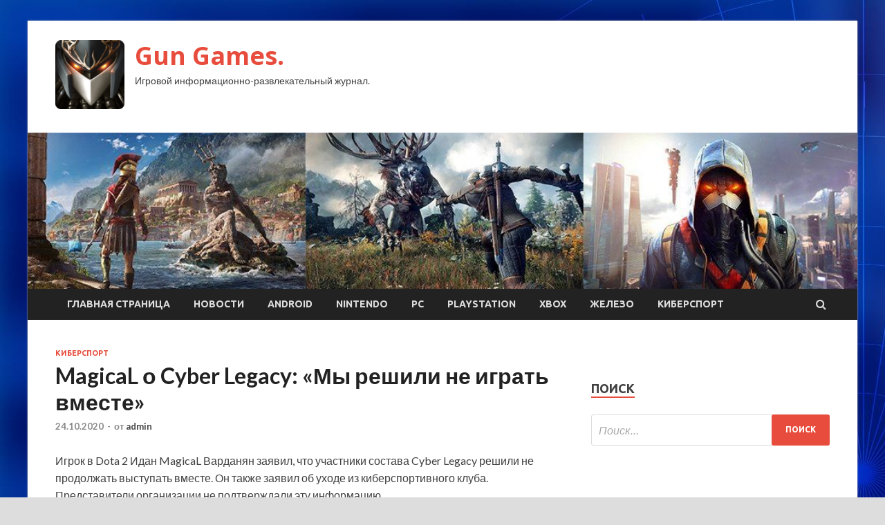

--- FILE ---
content_type: application/javascript;charset=utf-8
request_url: https://w.uptolike.com/widgets/v1/version.js?cb=cb__utl_cb_share_1769213586851908
body_size: 397
content:
cb__utl_cb_share_1769213586851908('1ea92d09c43527572b24fe052f11127b');